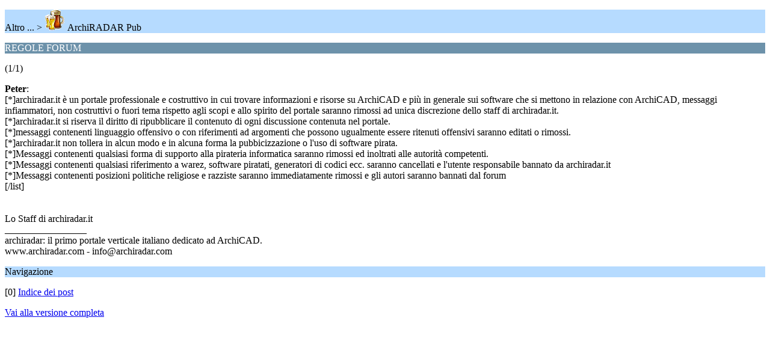

--- FILE ---
content_type: text/html; charset=ISO-8859-1
request_url: https://www.archiradar.it/smf/index.php?PHPSESSID=e8b75a20f7aa86f76a867f436c34ef2d&topic=715.0;wap2
body_size: 1009
content:
<?xml version="1.0" encoding="ISO-8859-1"?>
<!DOCTYPE html PUBLIC "-//WAPFORUM//DTD XHTML Mobile 1.0//EN" "http://www.wapforum.org/DTD/xhtml-mobile10.dtd">
<html xmlns="http://www.w3.org/1999/xhtml">
	<head>
		<title>REGOLE FORUM</title>
		<link rel="canonical" href="https://www.archiradar.it/smf/index.php?topic=715.0" />
		<link rel="stylesheet" href="https://www.archiradar.it/smf/Themes/default/css/wireless.css" type="text/css" />
	</head>
	<body>
		<p class="titlebg">Altro ... > <img src="Themes/FadedCurve/images/Boardicon_Pub.png">     ArchiRADAR Pub</p>
		<p class="catbg">REGOLE FORUM</p>
		<p class="windowbg">(1/1)</p>
		<p class="windowbg">
			<strong>Peter</strong>:
			<br />
			[*]archiradar.it è un portale professionale e costruttivo in cui trovare informazioni e risorse su ArchiCAD e più in generale sui software che si mettono in relazione con ArchiCAD, messaggi infiammatori, non costruttivi o fuori tema rispetto agli scopi e allo spirito del portale saranno rimossi ad unica discrezione dello staff di archiradar.it. <br />[*]archiradar.it si riserva il diritto di ripubblicare il contenuto di ogni discussione contenuta nel portale. <br />[*]messaggi contenenti linguaggio offensivo o con riferimenti ad argomenti che possono ugualmente essere ritenuti offensivi saranno editati o rimossi. <br />[*]archiradar.it non tollera in alcun modo e in alcuna forma la pubbicizzazione o l&#039;uso di software pirata. <br />[*]Messaggi contenenti qualsiasi forma di supporto alla pirateria informatica saranno rimossi ed inoltrati alle autorità competenti. <br />[*]Messaggi contenenti qualsiasi riferimento a warez, software piratati, generatori di codici ecc. saranno cancellati e l&#039;utente responsabile bannato da archiradar.it <br />[*]Messaggi contenenti posizioni politiche religiose e razziste saranno immediatamente rimossi e gli autori saranno bannati dal forum<br />[/list]<br /><br /><br />Lo Staff di archiradar.it<br />_________________<br />archiradar: il primo portale verticale italiano dedicato ad ArchiCAD.<br />www.archiradar.com - info@archiradar.com
		</p>
		<p class="titlebg">Navigazione</p>
		<p class="windowbg">[0] <a href="https://www.archiradar.it/smf/index.php?PHPSESSID=e8b75a20f7aa86f76a867f436c34ef2d&amp;board=55.0;wap2" accesskey="0">Indice dei post</a></p>
		<a href="https://www.archiradar.it/smf/index.php?PHPSESSID=e8b75a20f7aa86f76a867f436c34ef2d&amp;topic=715.0;nowap" rel="nofollow">Vai alla versione completa</a>
	</body>
</html>